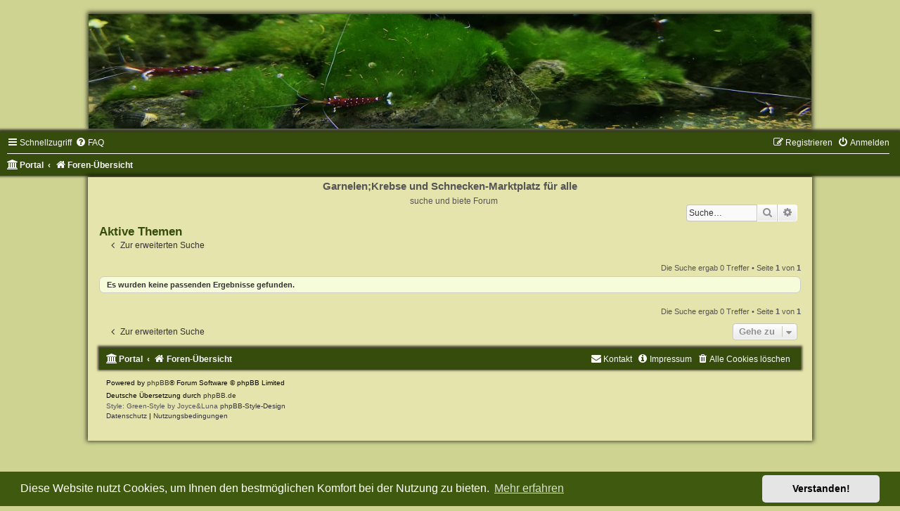

--- FILE ---
content_type: text/html; charset=UTF-8
request_url: https://www.juergens-garnelen-keller.de/search.php?search_id=active_topics&sid=dc82485328908d81fa13e7cb0db6f9c5
body_size: 3982
content:
<!DOCTYPE html>
<html dir="ltr" lang="de">
<head>
<meta charset="utf-8" />
<meta http-equiv="X-UA-Compatible" content="IE=edge">
<meta name="viewport" content="width=device-width, initial-scale=1" />

<title>Garnelen;Krebse und Schnecken-Marktplatz für alle - Aktive Themen</title>

	<link rel="alternate" type="application/atom+xml" title="Feed - Garnelen;Krebse und Schnecken-Marktplatz für alle" href="/app.php/feed?sid=833af855b897f72bb789c78f3b7cc309">			<link rel="alternate" type="application/atom+xml" title="Feed - Neue Themen" href="/app.php/feed/topics?sid=833af855b897f72bb789c78f3b7cc309">				

<!--
	phpBB style name:	Green-Style
	Based on style:		prosilver (this is the default phpBB3 style)
	Original author:	Tom Beddard ( http://www.subBlue.com/ )
	Modified by:		Joyce&Luna ( https://www.phpbb-Style-Design.de )
-->

<link href="https://www.juergens-garnelen-keller.de/assets/css/font-awesome.min.css?assets_version=32" rel="stylesheet">
<link href="https://www.juergens-garnelen-keller.de/styles/Green-Style/theme/stylesheet.css?assets_version=32" rel="stylesheet">
<link href="https://www.juergens-garnelen-keller.de/styles/Green-Style/theme/de_x_sie/stylesheet.css?assets_version=32" rel="stylesheet">



	<link href="https://www.juergens-garnelen-keller.de/assets/cookieconsent/cookieconsent.min.css?assets_version=32" rel="stylesheet">

<!--[if lte IE 9]>
	<link href="https://www.juergens-garnelen-keller.de/styles/Green-Style/theme/tweaks.css?assets_version=32" rel="stylesheet">
<![endif]-->

	
<link href="./ext/crizzo/aboutus/styles/prosilver/theme/aboutus.css?assets_version=32" rel="stylesheet" media="screen" />
<link href="./ext/spaceace/ajaxchat/styles/all/theme/ajax_chat.css?assets_version=32" rel="stylesheet" media="screen" />
<link href="./ext/tierra/topicsolved/styles/prosilver/theme/buttons.css?assets_version=32" rel="stylesheet" media="screen" />



</head>
<body id="phpbb" class="nojs notouch section-search ltr ">

<div id="wrap" class="wrap">
	<a id="top" class="top-anchor" accesskey="t"></a>
		<div id="page-header">
			<div class="headerbar" role="banner">
			
			<a href="./index.php?sid=833af855b897f72bb789c78f3b7cc309" title="Foren-Übersicht">
				<img src="https://www.juergens-garnelen-keller.de/styles/Green-Style/theme/images/greenstyle.jpg" class="greenstyle-image-wrapper" alt="">
			</a>

			<p class="skiplink"><a href="#start_here">Zum Inhalt</a></p>
				<div class="inner"></div>
							</div>
				<div class="navbar" role="navigation">
	<div class="inner">

	<ul id="nav-main" class="nav-main linklist" role="menubar">

		<li id="quick-links" class="quick-links dropdown-container responsive-menu" data-skip-responsive="true">
			<a href="#" class="dropdown-trigger">
				<i class="icon fa-bars fa-fw" aria-hidden="true"></i><span>Schnellzugriff</span>
			</a>
			<div class="dropdown">
				<div class="pointer"><div class="pointer-inner"></div></div>
				<ul class="dropdown-contents" role="menu">
					
											<li class="separator"></li>
																									<li>
								<a href="./search.php?search_id=unanswered&amp;sid=833af855b897f72bb789c78f3b7cc309" role="menuitem">
									<i class="icon fa-file-o fa-fw icon-gray" aria-hidden="true"></i><span>Unbeantwortete Themen</span>
								</a>
							</li>
							<li>
								<a href="./search.php?search_id=active_topics&amp;sid=833af855b897f72bb789c78f3b7cc309" role="menuitem">
									<i class="icon fa-file-o fa-fw icon-blue" aria-hidden="true"></i><span>Aktive Themen</span>
								</a>
							</li>
							<li class="separator"></li>
							<li>
								<a href="./search.php?sid=833af855b897f72bb789c78f3b7cc309" role="menuitem">
									<i class="icon fa-search fa-fw" aria-hidden="true"></i><span>Suche</span>
								</a>
							</li>
					
										<li class="separator"></li>

									</ul>
			</div>
		</li>

				<li data-skip-responsive="true">
			<a href="/app.php/help/faq?sid=833af855b897f72bb789c78f3b7cc309" rel="help" title="Häufig gestellte Fragen" role="menuitem">
				<i class="icon fa-question-circle fa-fw" aria-hidden="true"></i><span>FAQ</span>
			</a>
		</li>
							
			<li class="rightside"  data-skip-responsive="true">
			<a href="./ucp.php?mode=login&amp;sid=833af855b897f72bb789c78f3b7cc309" title="Anmelden" accesskey="x" role="menuitem">
				<i class="icon fa-power-off fa-fw" aria-hidden="true"></i><span>Anmelden</span>
			</a>
		</li>
					<li class="rightside" data-skip-responsive="true">
				<a href="./ucp.php?mode=register&amp;sid=833af855b897f72bb789c78f3b7cc309" role="menuitem">
					<i class="icon fa-pencil-square-o  fa-fw" aria-hidden="true"></i><span>Registrieren</span>
				</a>
			</li>
						</ul>

	<ul id="nav-breadcrumbs" class="nav-breadcrumbs linklist navlinks" role="menubar">
								<li class="breadcrumbs" itemscope itemtype="http://schema.org/BreadcrumbList">
						<span class="crumb"><a href="/app.php/portal?sid=833af855b897f72bb789c78f3b7cc309" data-navbar-reference="portal"><i class="icon fa-university fa-fw" aria-hidden="true"></i><span>Portal</span></a></span>				<span class="crumb"  itemtype="http://schema.org/ListItem" itemprop="itemListElement" itemscope><a href="./index.php?sid=833af855b897f72bb789c78f3b7cc309" itemtype="https://schema.org/Thing" itemprop="item" accesskey="h" data-navbar-reference="index"><i class="icon fa-home fa-fw"></i><span itemprop="name">Foren-Übersicht</span></a><meta itemprop="position" content="1" /></span>

								</li>
		
					<li class="rightside responsive-search">
				<a href="./search.php?sid=833af855b897f72bb789c78f3b7cc309" title="Zeigt die erweiterten Suchoptionen an" role="menuitem">
					<i class="icon fa-search fa-fw" aria-hidden="true"></i><span class="sr-only">Suche</span>
				</a>
			</li>
			</ul>

	</div>
</div>
		</div>
	<div class="greenstyle_wrap">
	<h1>Garnelen;Krebse und Schnecken-Marktplatz für alle</h1>
	<h5>suche und biete Forum</h5>
							<div id="search-box" class="search-box search-header" role="search">
				&nbsp;<form action="./search.php?sid=833af855b897f72bb789c78f3b7cc309" method="get" id="search">
				<fieldset>
					<input name="keywords" id="keywords" type="search" maxlength="128" title="Suche nach Wörtern" class="inputbox search tiny" size="20" value="" placeholder="Suche…" />
					<button class="button button-search" type="submit" title="Suche">
						<i class="icon fa-search fa-fw" aria-hidden="true"></i><span class="sr-only">Suche</span>
					</button>
					<a href="./search.php?sid=833af855b897f72bb789c78f3b7cc309" class="button button-search-end" title="Erweiterte Suche">
						<i class="icon fa-cog fa-fw" aria-hidden="true"></i><span class="sr-only">Erweiterte Suche</span>
					</a>
					<input type="hidden" name="sid" value="833af855b897f72bb789c78f3b7cc309" />

				</fieldset>
				</form>
			</div>
			
			<a id="start_here" class="anchor"></a>
	<div id="page-body" class="page-body" role="main">
		
		

<h2 class="searchresults-title">Aktive Themen</h2>

	<p class="advanced-search-link">
		<a class="arrow-left" href="./search.php?sid=833af855b897f72bb789c78f3b7cc309" title="Erweiterte Suche">
			<i class="icon fa-angle-left fa-fw icon-black" aria-hidden="true"></i><span>Zur erweiterten Suche</span>
		</a>
	</p>


	<div class="action-bar bar-top">

	
		
		<div class="pagination">
						Die Suche ergab 0 Treffer
							 &bull; Seite <strong>1</strong> von <strong>1</strong>
					</div>
	</div>


			<div class="panel">
			<div class="inner">
			<strong>Es wurden keine passenden Ergebnisse gefunden.</strong>
			</div>
		</div>
	

<div class="action-bar bottom">
	
	<div class="pagination">
		Die Suche ergab 0 Treffer
					 &bull; Seite <strong>1</strong> von <strong>1</strong>
			</div>
</div>


<div class="action-bar actions-jump">
		<p class="jumpbox-return">
		<a class="left-box arrow-left" href="./search.php?sid=833af855b897f72bb789c78f3b7cc309" title="Erweiterte Suche" accesskey="r">
			<i class="icon fa-angle-left fa-fw icon-black" aria-hidden="true"></i><span>Zur erweiterten Suche</span>
		</a>
	</p>
	
		<div class="jumpbox dropdown-container dropdown-container-right dropdown-up dropdown-left dropdown-button-control" id="jumpbox">
			<span title="Gehe zu" class="button button-secondary dropdown-trigger dropdown-select">
				<span>Gehe zu</span>
				<span class="caret"><i class="icon fa-sort-down fa-fw" aria-hidden="true"></i></span>
			</span>
		<div class="dropdown">
			<div class="pointer"><div class="pointer-inner"></div></div>
			<ul class="dropdown-contents">
																				<li><a href="./viewforum.php?f=31&amp;sid=833af855b897f72bb789c78f3b7cc309" class="jumpbox-cat-link"> <span> Bekanntmachungen</span></a></li>
																<li><a href="./viewforum.php?f=32&amp;sid=833af855b897f72bb789c78f3b7cc309" class="jumpbox-sub-link"><span class="spacer"></span> <span>&#8627; &nbsp; Wartungsarbeiten</span></a></li>
																<li><a href="./viewforum.php?f=1&amp;sid=833af855b897f72bb789c78f3b7cc309" class="jumpbox-cat-link"> <span> Rund ums Forum......Bitte lesen.....</span></a></li>
																<li><a href="./viewforum.php?f=2&amp;sid=833af855b897f72bb789c78f3b7cc309" class="jumpbox-sub-link"><span class="spacer"></span> <span>&#8627; &nbsp; „Herzlich Willkommen“</span></a></li>
																<li><a href="./viewforum.php?f=35&amp;sid=833af855b897f72bb789c78f3b7cc309" class="jumpbox-sub-link"><span class="spacer"></span> <span>&#8627; &nbsp; Neuerungen/Änderungen/Aktuelles</span></a></li>
																<li><a href="./viewforum.php?f=17&amp;sid=833af855b897f72bb789c78f3b7cc309" class="jumpbox-sub-link"><span class="spacer"></span> <span>&#8627; &nbsp; Apfelschnecken und invasiver Arten</span></a></li>
																<li><a href="./viewforum.php?f=18&amp;sid=833af855b897f72bb789c78f3b7cc309" class="jumpbox-sub-link"><span class="spacer"></span> <span>&#8627; &nbsp; Wichtig für alle Händler</span></a></li>
																<li><a href="./viewforum.php?f=27&amp;sid=833af855b897f72bb789c78f3b7cc309" class="jumpbox-sub-link"><span class="spacer"></span> <span>&#8627; &nbsp; Angebote/Gesuche erledigt....</span></a></li>
																<li><a href="./viewforum.php?f=3&amp;sid=833af855b897f72bb789c78f3b7cc309" class="jumpbox-cat-link"> <span> ich biete</span></a></li>
																<li><a href="./viewforum.php?f=4&amp;sid=833af855b897f72bb789c78f3b7cc309" class="jumpbox-sub-link"><span class="spacer"></span> <span>&#8627; &nbsp; Garnelen</span></a></li>
																<li><a href="./viewforum.php?f=7&amp;sid=833af855b897f72bb789c78f3b7cc309" class="jumpbox-sub-link"><span class="spacer"></span> <span>&#8627; &nbsp; Krebse/Krabben</span></a></li>
																<li><a href="./viewforum.php?f=8&amp;sid=833af855b897f72bb789c78f3b7cc309" class="jumpbox-sub-link"><span class="spacer"></span> <span>&#8627; &nbsp; Schnecken</span></a></li>
																<li><a href="./viewforum.php?f=9&amp;sid=833af855b897f72bb789c78f3b7cc309" class="jumpbox-sub-link"><span class="spacer"></span> <span>&#8627; &nbsp; Wasserpflanzen</span></a></li>
																<li><a href="./viewforum.php?f=10&amp;sid=833af855b897f72bb789c78f3b7cc309" class="jumpbox-sub-link"><span class="spacer"></span> <span>&#8627; &nbsp; Steine/Wurzeln/Deko</span></a></li>
																<li><a href="./viewforum.php?f=11&amp;sid=833af855b897f72bb789c78f3b7cc309" class="jumpbox-sub-link"><span class="spacer"></span> <span>&#8627; &nbsp; Zubehör/Technik</span></a></li>
																<li><a href="./viewforum.php?f=19&amp;sid=833af855b897f72bb789c78f3b7cc309" class="jumpbox-sub-link"><span class="spacer"></span> <span>&#8627; &nbsp; Futter für Wirbellose</span></a></li>
																<li><a href="./viewforum.php?f=5&amp;sid=833af855b897f72bb789c78f3b7cc309" class="jumpbox-cat-link"> <span> ich suche</span></a></li>
																<li><a href="./viewforum.php?f=6&amp;sid=833af855b897f72bb789c78f3b7cc309" class="jumpbox-sub-link"><span class="spacer"></span> <span>&#8627; &nbsp; Garnelen</span></a></li>
																<li><a href="./viewforum.php?f=12&amp;sid=833af855b897f72bb789c78f3b7cc309" class="jumpbox-sub-link"><span class="spacer"></span> <span>&#8627; &nbsp; Krebse/Krabben</span></a></li>
																<li><a href="./viewforum.php?f=13&amp;sid=833af855b897f72bb789c78f3b7cc309" class="jumpbox-sub-link"><span class="spacer"></span> <span>&#8627; &nbsp; Schnecken</span></a></li>
																<li><a href="./viewforum.php?f=14&amp;sid=833af855b897f72bb789c78f3b7cc309" class="jumpbox-sub-link"><span class="spacer"></span> <span>&#8627; &nbsp; Wasserpflanzen</span></a></li>
																<li><a href="./viewforum.php?f=15&amp;sid=833af855b897f72bb789c78f3b7cc309" class="jumpbox-sub-link"><span class="spacer"></span> <span>&#8627; &nbsp; Steine/Wurzeln/Deko</span></a></li>
																<li><a href="./viewforum.php?f=16&amp;sid=833af855b897f72bb789c78f3b7cc309" class="jumpbox-sub-link"><span class="spacer"></span> <span>&#8627; &nbsp; Zubehör/Technik</span></a></li>
																<li><a href="./viewforum.php?f=20&amp;sid=833af855b897f72bb789c78f3b7cc309" class="jumpbox-sub-link"><span class="spacer"></span> <span>&#8627; &nbsp; Futter für Wirbellose</span></a></li>
																<li><a href="./viewforum.php?f=21&amp;sid=833af855b897f72bb789c78f3b7cc309" class="jumpbox-cat-link"> <span> Plauderecke</span></a></li>
																<li><a href="./viewforum.php?f=24&amp;sid=833af855b897f72bb789c78f3b7cc309" class="jumpbox-cat-link"> <span> Bewertungsportal</span></a></li>
											</ul>
		</div>
	</div>

	</div>

		</div>


	<div id="page-footer" class="page-footer" role="contentinfo">
		<div class="navbar" role="navigation">
	<div class="inner">

	<ul id="nav-footer" class="nav-footer linklist" role="menubar">
		<li class="breadcrumbs">
						<span class="crumb"><a href="/app.php/portal?sid=833af855b897f72bb789c78f3b7cc309" data-navbar-reference="portal"><i class="icon fa-university fa-fw" aria-hidden="true"></i><span>Portal</span></a></span>			<span class="crumb"><a href="./index.php?sid=833af855b897f72bb789c78f3b7cc309" data-navbar-reference="index"><i class="icon fa-home fa-fw" aria-hidden="true"></i><span>Foren-Übersicht</span></a></span>					</li>
		
				<!-- <li class="rightside">Alle Zeiten sind <span title="Europa/Berlin">UTC+01:00</span></li> -->
							<li class="rightside">
				<a href="./ucp.php?mode=delete_cookies&amp;sid=833af855b897f72bb789c78f3b7cc309" data-ajax="true" data-refresh="true" role="menuitem">
					<i class="icon fa-trash fa-fw" aria-hidden="true"></i><span>Alle Cookies löschen</span>
				</a>
			</li>
											<li class="rightside" data-last-responsive="true"><a href="/app.php/aboutus?sid=833af855b897f72bb789c78f3b7cc309" role="menuitem"><i class="icon fa-info-circle fa-fw" aria-hidden="true"></i><span>Impressum</span></a></li>					<li class="rightside" data-last-responsive="true">
				<a href="./memberlist.php?mode=contactadmin&amp;sid=833af855b897f72bb789c78f3b7cc309" role="menuitem">
					<i class="icon fa-envelope fa-fw" aria-hidden="true"></i><span>Kontakt</span>
				</a>
			</li>
			</ul>

	</div>
</div>

	<div class="copyright">
				<p class="footer-row">
			<span class="footer-copyright">Powered by <a href="https://www.phpbb.com/">phpBB</a>&reg; Forum Software &copy; phpBB Limited</span>
		</p>
				<p class="footer-row">
			<span class="footer-copyright">Deutsche Übersetzung durch <a href="https://www.phpbb.de/">phpBB.de</a></span>
		</p>
				Style: Green-Style by Joyce&Luna <a href="http://phpbb-Style-design.de">phpBB-Style-Design</a>
				<p class="footer-row">
			<a class="footer-link" href="./ucp.php?mode=privacy&amp;sid=833af855b897f72bb789c78f3b7cc309" title="Datenschutz" role="menuitem">
				<span class="footer-link-text">Datenschutz</span>
			</a>
			|
			<a class="footer-link" href="./ucp.php?mode=terms&amp;sid=833af855b897f72bb789c78f3b7cc309" title="Nutzungsbedingungen" role="menuitem">
				<span class="footer-link-text">Nutzungsbedingungen</span>
			</a>
		</p>
					</div>

		<div id="darkenwrapper" class="darkenwrapper" data-ajax-error-title="AJAX-Fehler" data-ajax-error-text="Bei der Verarbeitung Ihrer Anfrage ist ein Fehler aufgetreten." data-ajax-error-text-abort="Der Benutzer hat die Anfrage abgebrochen." data-ajax-error-text-timeout="Bei Ihrer Anfrage ist eine Zeitüberschreitung aufgetreten. Bitte versuchen Sie es erneut." data-ajax-error-text-parsererror="Bei Ihrer Anfrage ist etwas falsch gelaufen und der Server hat eine ungültige Antwort zurückgegeben.">
			<div id="darken" class="darken">&nbsp;</div>
		</div>

		<div id="phpbb_alert" class="phpbb_alert" data-l-err="Fehler" data-l-timeout-processing-req="Bei der Anfrage ist eine Zeitüberschreitung aufgetreten.">
			<a href="#" class="alert_close">
				<i class="icon fa-times-circle fa-fw" aria-hidden="true"></i>
			</a>
			<h3 class="alert_title">&nbsp;</h3><p class="alert_text"></p>
		</div>
		<div id="phpbb_confirm" class="phpbb_alert">
			<a href="#" class="alert_close">
				<i class="icon fa-times-circle fa-fw" aria-hidden="true"></i>
			</a>
			<div class="alert_text"></div>
		</div>
	</div>

</div>
</div>

<div>
	<a id="bottom" class="anchor" accesskey="z"></a>
	<img src="./cron.php?cron_type=cron.task.core.tidy_cache&amp;sid=833af855b897f72bb789c78f3b7cc309" width="1" height="1" alt="cron" /></div>

<script src="https://www.juergens-garnelen-keller.de/assets/javascript/jquery.min.js?assets_version=32"></script>
<script src="https://www.juergens-garnelen-keller.de/assets/javascript/core.js?assets_version=32"></script>

	<script src="https://www.juergens-garnelen-keller.de/assets/cookieconsent/cookieconsent.min.js?assets_version=32"></script>
	<script>
			if (typeof window.cookieconsent === "object") {
		window.addEventListener("load", function(){
			window.cookieconsent.initialise({
				"palette": {
					"popup": {
						"background": "#0F538A"
					},
					"button": {
						"background": "#E5E5E5"
					}
				},
				"theme": "classic",
				"content": {
					"message": "Diese\u0020Website\u0020nutzt\u0020Cookies,\u0020um\u0020Ihnen\u0020den\u0020bestm\u00F6glichen\u0020Komfort\u0020bei\u0020der\u0020Nutzung\u0020zu\u0020bieten.",
					"dismiss": "Verstanden\u0021",
					"link": "Mehr\u0020erfahren",
					"href": "./ucp.php?mode=privacy&amp;sid=833af855b897f72bb789c78f3b7cc309"
				}
			});
		});
	}
	</script>


<script src="./styles/prosilver/template/forum_fn.js?assets_version=32"></script>
<script src="./styles/prosilver/template/ajax.js?assets_version=32"></script>



</body>
</html>


--- FILE ---
content_type: text/css
request_url: https://www.juergens-garnelen-keller.de/ext/tierra/topicsolved/styles/prosilver/theme/buttons.css?assets_version=32
body_size: 191
content:
/* Post Buttons */

.topicsolved-icon.icon-button:before,
.topicsolved-icon.dropdown-select:after {
	background-image: url("images/topicsolved_icons_button.png");
}

.solve-icon:before          { background-position: -0px 0; }
.solve-icon:hover:before    { background-position: -0px -12px; }
.unsolve-icon:before        { background-position: -12px 0; }
.unsolve-icon:hover:before  { background-position: -12px -12px; }

/* Topic Solved Image Indicators */

.imageset.icon_solved_head {
	background-image: url("./images/icon_topic_solved_head.png");
	padding-left: 20px;
	padding-top: 20px;
}
.imageset.icon_solved_list {
	background-image: url("./images/icon_topic_solved_list.png");
	padding-left: 12px;
	padding-top: 12px;
}
.imageset.icon_solved_post {
	background-image: url("./images/icon_topic_solved_post.png");
	padding-left: 16px;
	padding-top: 16px;
}
